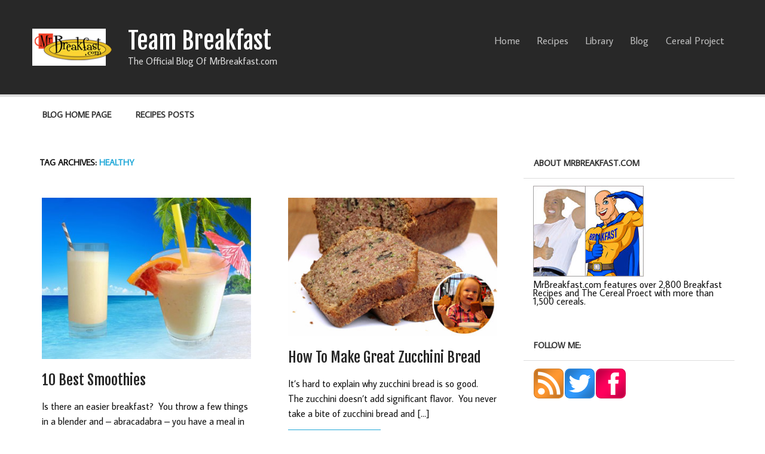

--- FILE ---
content_type: text/html; charset=UTF-8
request_url: https://www.mrbreakfast.com/breakfast/tag/healthy/
body_size: 39346
content:
<!DOCTYPE html><!-- HTML 5 -->
<html lang="en-US">

<head>
<meta charset="UTF-8" />
<meta name="viewport" content="width=device-width, initial-scale=1">
<link rel="profile" href="https://gmpg.org/xfn/11" />
<link rel="pingback" href="https://www.mrbreakfast.com/breakfast/xmlrpc.php" />

<title>healthy | Team Breakfast</title>

<!-- All in One SEO Pack 2.3.16 by Michael Torbert of Semper Fi Web Design[296,327] -->
<link rel="author" href="https://plus.google.com/u/0/109148340753330326272" />
<meta name="keywords"  content="smoothie,smoothies,breakfast,drinks,pina colada,berries,juice,recipe,recipes,blender,fun,healthy,zucchini,bread,baking,cooking,instructions,how to,video,paleo,paleontology,caveman,stone age,eggs,ideas,bacon,diet,omelet,diabetes,diabetic,blood sugar,glycemic,oatmeal,pancakes,menu,old fashioned,steel-cut,whole grain,oats,fruit,homemade,blueberry,crumble,topping,restaurant,recreation,fast food,redux,brown rice,hot cereal,fiber,banana,cream,pie,condensed milk,porridge,orange,jalapeno,honey,side dish,brunch,spicy,soda,pop,carrot cake,cream cheese frosting,crockpot,drizzle,granola,cereal recipe,lemon,poppy seed,muffin,cereal,bran,wheat,classic,walnuts,raisins,muffins" />
<meta name="robots" content="noindex,follow" />

<link rel="canonical" href="https://www.mrbreakfast.com/breakfast/tag/healthy/" />
<!-- /all in one seo pack -->
<link rel="alternate" type="application/rss+xml" title="Team Breakfast &raquo; Feed" href="https://www.mrbreakfast.com/breakfast/feed/" />
<link rel="alternate" type="application/rss+xml" title="Team Breakfast &raquo; Comments Feed" href="https://www.mrbreakfast.com/breakfast/comments/feed/" />
<link rel="alternate" type="application/rss+xml" title="Team Breakfast &raquo; healthy Tag Feed" href="https://www.mrbreakfast.com/breakfast/tag/healthy/feed/" />
<link rel='stylesheet' id='pibfi_pinterest_style-css'  href='https://www.mrbreakfast.com/breakfast/wp-content/plugins/pinterest-pin-it-button-for-images/ppibfi_pinterest.css?ver=4.1.7' type='text/css' media='all' />
<link rel='stylesheet' id='A5-framework-css'  href='https://www.mrbreakfast.com/breakfast/?A5_file=wp_css&#038;ver=1.0beta20141124' type='text/css' media='all' />
<link rel='stylesheet' id='momentous-lite-stylesheet-css'  href='https://www.mrbreakfast.com/breakfast/wp-content/themes/momentous-child/style.css?ver=4.1.7' type='text/css' media='all' />
<link rel='stylesheet' id='momentous-lite-genericons-css'  href='https://www.mrbreakfast.com/breakfast/wp-content/themes/momentous-lite/css/genericons/genericons.css?ver=4.1.7' type='text/css' media='all' />
<link rel='stylesheet' id='momentous-lite-default-fonts-css'  href='//fonts.googleapis.com/css?family=Average+Sans%3A400%2C700%7CFjalla+One&#038;subset=latin%2Clatin-ext' type='text/css' media='all' />
<link rel='stylesheet' id='jetpack_css-css'  href='https://www.mrbreakfast.com/breakfast/wp-content/plugins/jetpack/css/jetpack.css?ver=3.3' type='text/css' media='all' />
<link rel='stylesheet' id='lightboxStyle-css'  href='https://www.mrbreakfast.com/breakfast/wp-content/plugins/lightbox-plus/css/shadowed/colorbox.css?ver=2.7' type='text/css' media='screen' />
<script type='text/javascript' src='https://www.mrbreakfast.com/breakfast/wp-includes/js/jquery/jquery.js?ver=1.11.1'></script>
<script type='text/javascript' src='https://www.mrbreakfast.com/breakfast/wp-includes/js/jquery/jquery-migrate.min.js?ver=1.2.1'></script>
<script type='text/javascript' src='https://www.mrbreakfast.com/breakfast/wp-content/plugins/pinterest-pin-it-button-for-images/ppibfi_pinterest.js?ver=4.1.7'></script>
<script type='text/javascript' src='https://www.mrbreakfast.com/breakfast/wp-content/themes/momentous-lite/js/navigation.js?ver=4.1.7'></script>
<script type='text/javascript' src='https://www.mrbreakfast.com/breakfast/wp-includes/js/masonry.min.js?ver=3.1.2'></script>
<script type='text/javascript' src='https://www.mrbreakfast.com/breakfast/wp-content/themes/momentous-lite/js/masonry-init.js?ver=4.1.7'></script>
<link rel="EditURI" type="application/rsd+xml" title="RSD" href="https://www.mrbreakfast.com/breakfast/xmlrpc.php?rsd" />
<link rel="wlwmanifest" type="application/wlwmanifest+xml" href="https://www.mrbreakfast.com/breakfast/wp-includes/wlwmanifest.xml" /> 
<meta name="generator" content="WordPress 4.1.7" />
<link rel='stylesheet' type='text/css' href='https://www.mrbreakfast.com/breakfast/wp-content/plugins/subscription-options/suboptions.css' />
	<!--[if lt IE 9]>
	<script src="https://www.mrbreakfast.com/breakfast/wp-content/themes/momentous-lite/js/html5shiv.min.js" type="text/javascript"></script>
	<![endif]-->
<style type="text/css" id="custom-background-css">
body.custom-background { background-color: #ffffff; }
</style>
</head>

<body class="archive tag tag-healthy tag-53 custom-background">


<div id="wrapper" class="hfeed">

	<div id="header-wrap">
	
					
		<header id="header" class="container clearfix" role="banner">

			<div id="logo">
			
				
	<a href="https://www.mrbreakfast.com/breakfast/" title="Team Breakfast" rel="home">
		<h1 class="site-title">Team Breakfast</h1>
	</a>

				
							
					<h2 class="site-description">The Official Blog Of MrBreakfast.com</h2>
							
			</div>
			
			<div id="header-content" class="clearfix">

								
							
					<nav id="topnav" class="clearfix" role="navigation">
						<p id="topnav-icon"></p>
						<ul id="topnav-menu" class="menu"><li id="menu-item-4159" class="menu-item menu-item-type-custom menu-item-object-custom menu-item-4159"><a href="https://www.mrbreakfast.com/">Home</a></li>
<li id="menu-item-4160" class="menu-item menu-item-type-custom menu-item-object-custom menu-item-4160"><a href="https://www.mrbreakfast.com/recipe1.asp">Recipes</a></li>
<li id="menu-item-4162" class="menu-item menu-item-type-custom menu-item-object-custom menu-item-4162"><a href="https://www.mrbreakfast.com/times.asp">Library</a></li>
<li id="menu-item-4163" class="menu-item menu-item-type-custom menu-item-object-custom menu-item-home menu-item-4163"><a href="https://www.mrbreakfast.com/breakfast/">Blog</a></li>
<li id="menu-item-4164" class="menu-item menu-item-type-custom menu-item-object-custom menu-item-4164"><a href="https://www.mrbreakfast.com/cereal_home.asp">Cereal Project</a></li>
</ul>					</nav>
			
							
			</div>

		</header>
		
		<div id="navigation-wrap">
			
			<div id="navigation" class="container clearfix">
				<p id="mainnav-icon-tablet" class="mainnav-icon"></p><p id="mainnav-icon-phone" class="mainnav-icon"></p><p id="social-menu-icon"></p>
				
								
				
				<nav id="mainnav" class="clearfix" role="navigation">
					<ul id="mainnav-menu" class="menu"><li id="menu-item-3384" class="menu-item menu-item-type-custom menu-item-object-custom menu-item-3384"><a href="http://mrbreakfast.com/breakfast/">Blog Home Page</a></li>
<li id="menu-item-3385" class="menu-item menu-item-type-taxonomy menu-item-object-category menu-item-3385"><a href="https://www.mrbreakfast.com/breakfast/category/recipes/">Recipes Posts</a></li>
</ul>				</nav>
				
			</div>
			
		</div>
	
	</div>

			

	<div id="wrap" class="container clearfix">
		
		<section id="content" class="primary" role="main">

			<h2 id="tag-title" class="archive-title">
				Tag Archives: <span>healthy</span>			</h2>

			<div id="post-wrapper" class="clearfix">
		 
					
	<div class="post-wrap clearfix">
	
		<article id="post-4366" class="post-4366 post type-post status-publish format-standard has-post-thumbnail hentry category-breakfast-basics category-recipes tag-berries tag-breakfast tag-fun tag-healthy tag-recipe">
			
			
		<a href="https://www.mrbreakfast.com/breakfast/10-best-smoothies/" rel="bookmark">
			<img width="390" height="300" src="https://www.mrbreakfast.com/breakfast/wp-content/uploads/2017/03/smoothie_featured_pic-390x300.jpg" class="attachment-post-thumbnail wp-post-image" alt="10 Best Smoothies" />		</a>


			<h2 class="post-title"><a href="https://www.mrbreakfast.com/breakfast/10-best-smoothies/" rel="bookmark">10 Best Smoothies</a></h2>
			
			<div class="postmeta clearfix">		
		<span class="meta-date">
		Posted on <a href="https://www.mrbreakfast.com/breakfast/10-best-smoothies/" title="2:35 am" rel="bookmark"><time datetime="2018-05-10T02:35:21+00:00">May 10, 2018</time></a>		</span>
		
		<span class="meta-author">
		by <a href="https://www.mrbreakfast.com/breakfast/author/EChavey/" title="View all posts by Mr Breakfast" rel="author">Mr Breakfast</a>		</span>

	</div>
			
			<div class="entry clearfix">
				<p>Is there an easier breakfast?  You throw a few things in a blender and &#8211; abracadabra &#8211; you have a meal in a glass.  Over 100 [&#8230;]</p>
				<a href="https://www.mrbreakfast.com/breakfast/10-best-smoothies/" class="more-link">Continue reading &raquo;</a>
			</div>
			
			<div class="postinfo clearfix">		
			<div class="meta-comments">
				<a href="https://www.mrbreakfast.com/breakfast/10-best-smoothies/#comments" title="Comment on 10 Best Smoothies">1</a>			</div>
		
		
		<span class="meta-category">
			<a href="https://www.mrbreakfast.com/breakfast/category/breakfast-basics/" rel="category tag">Breakfast Basics</a>, <a href="https://www.mrbreakfast.com/breakfast/category/recipes/" rel="category tag">Recipes</a>		</span>
</div>

		</article>
		
	</div>		
	<div class="post-wrap clearfix">
	
		<article id="post-4196" class="post-4196 post type-post status-publish format-standard has-post-thumbnail hentry category-breakfast-basics category-recipes tag-baking tag-bread tag-breakfast tag-healthy tag-recipe">
			
			
		<a href="https://www.mrbreakfast.com/breakfast/how-to-make-great-zucchini-bread/" rel="bookmark">
			<img width="390" height="258" src="https://www.mrbreakfast.com/breakfast/wp-content/uploads/2015/07/zucchini-bread-featured.jpg" class="attachment-post-thumbnail wp-post-image" alt="How To Make Great Zucchini Bread" />		</a>


			<h2 class="post-title"><a href="https://www.mrbreakfast.com/breakfast/how-to-make-great-zucchini-bread/" rel="bookmark">How To Make Great Zucchini Bread</a></h2>
			
			<div class="postmeta clearfix">		
		<span class="meta-date">
		Posted on <a href="https://www.mrbreakfast.com/breakfast/how-to-make-great-zucchini-bread/" title="9:22 am" rel="bookmark"><time datetime="2018-04-24T09:22:20+00:00">April 24, 2018</time></a>		</span>
		
		<span class="meta-author">
		by <a href="https://www.mrbreakfast.com/breakfast/author/EChavey/" title="View all posts by Mr Breakfast" rel="author">Mr Breakfast</a>		</span>

	</div>
			
			<div class="entry clearfix">
				<p>It&#8217;s hard to explain why zucchini bread is so good.  The zucchini doesn&#8217;t add significant flavor.  You never take a bite of zucchini bread and [&#8230;]</p>
				<a href="https://www.mrbreakfast.com/breakfast/how-to-make-great-zucchini-bread/" class="more-link">Continue reading &raquo;</a>
			</div>
			
			<div class="postinfo clearfix">		
			<div class="meta-comments">
				<a href="https://www.mrbreakfast.com/breakfast/how-to-make-great-zucchini-bread/#respond" title="Comment on How To Make Great Zucchini Bread">0</a>			</div>
		
		
		<span class="meta-category">
			<a href="https://www.mrbreakfast.com/breakfast/category/breakfast-basics/" rel="category tag">Breakfast Basics</a>, <a href="https://www.mrbreakfast.com/breakfast/category/recipes/" rel="category tag">Recipes</a>		</span>
</div>

		</article>
		
	</div>		
	<div class="post-wrap clearfix">
	
		<article id="post-3983" class="post-3983 post type-post status-publish format-standard has-post-thumbnail hentry category-recipes tag-bacon tag-breakfast tag-diet tag-eggs-2 tag-healthy tag-omelet tag-recipe">
			
			
		<a href="https://www.mrbreakfast.com/breakfast/breakfast-options-for-the-caveman-diet/" rel="bookmark">
			<img width="390" height="300" src="https://www.mrbreakfast.com/breakfast/wp-content/uploads/2015/07/caveman_featured_images-390x300.jpg" class="attachment-post-thumbnail wp-post-image" alt="Breakfast Options For The Caveman Diet" />		</a>


			<h2 class="post-title"><a href="https://www.mrbreakfast.com/breakfast/breakfast-options-for-the-caveman-diet/" rel="bookmark">Breakfast Options For The Caveman Diet</a></h2>
			
			<div class="postmeta clearfix">		
		<span class="meta-date">
		Posted on <a href="https://www.mrbreakfast.com/breakfast/breakfast-options-for-the-caveman-diet/" title="2:35 pm" rel="bookmark"><time datetime="2016-05-01T14:35:11+00:00">May 1, 2016</time></a>		</span>
		
		<span class="meta-author">
		by <a href="https://www.mrbreakfast.com/breakfast/author/EChavey/" title="View all posts by Mr Breakfast" rel="author">Mr Breakfast</a>		</span>

	</div>
			
			<div class="entry clearfix">
				<p>The Caveman Diet (aka The Stone Age diet; aka The Paleo Diet; aka The Paleontology Diet) is based on an understanding of foods that were [&#8230;]</p>
				<a href="https://www.mrbreakfast.com/breakfast/breakfast-options-for-the-caveman-diet/" class="more-link">Continue reading &raquo;</a>
			</div>
			
			<div class="postinfo clearfix">		
			<div class="meta-comments">
				<a href="https://www.mrbreakfast.com/breakfast/breakfast-options-for-the-caveman-diet/#respond" title="Comment on Breakfast Options For The Caveman Diet">0</a>			</div>
		
		
		<span class="meta-category">
			<a href="https://www.mrbreakfast.com/breakfast/category/recipes/" rel="category tag">Recipes</a>		</span>
</div>

		</article>
		
	</div>		
	<div class="post-wrap clearfix">
	
		<article id="post-4240" class="post-4240 post type-post status-publish format-standard has-post-thumbnail hentry category-recipes tag-breakfast tag-diabetes tag-healthy tag-recipe">
			
			
		<a href="https://www.mrbreakfast.com/breakfast/10-diabetes-friendly-breakfasts/" rel="bookmark">
			<img width="390" height="255" src="https://www.mrbreakfast.com/breakfast/wp-content/uploads/2015/11/featured_diabetes.jpg" class="attachment-post-thumbnail wp-post-image" alt="Diabetes Friendly Breakfast" />		</a>


			<h2 class="post-title"><a href="https://www.mrbreakfast.com/breakfast/10-diabetes-friendly-breakfasts/" rel="bookmark">10 Diabetes-Friendly Breakfasts</a></h2>
			
			<div class="postmeta clearfix">		
		<span class="meta-date">
		Posted on <a href="https://www.mrbreakfast.com/breakfast/10-diabetes-friendly-breakfasts/" title="2:54 am" rel="bookmark"><time datetime="2015-11-21T02:54:53+00:00">November 21, 2015</time></a>		</span>
		
		<span class="meta-author">
		by <a href="https://www.mrbreakfast.com/breakfast/author/EChavey/" title="View all posts by Mr Breakfast" rel="author">Mr Breakfast</a>		</span>

	</div>
			
			<div class="entry clearfix">
				<p>Studies indicate that enjoying a healthy breakfast every morning suppresses hormones associated with elevated blood sugar and improves insulin production.  Skipping breakfast (or any meal) [&#8230;]</p>
				<a href="https://www.mrbreakfast.com/breakfast/10-diabetes-friendly-breakfasts/" class="more-link">Continue reading &raquo;</a>
			</div>
			
			<div class="postinfo clearfix">		
			<div class="meta-comments">
				<a href="https://www.mrbreakfast.com/breakfast/10-diabetes-friendly-breakfasts/#comments" title="Comment on 10 Diabetes-Friendly Breakfasts">1</a>			</div>
		
		
		<span class="meta-category">
			<a href="https://www.mrbreakfast.com/breakfast/category/recipes/" rel="category tag">Recipes</a>		</span>
</div>

		</article>
		
	</div>		
	<div class="post-wrap clearfix">
	
		<article id="post-3814" class="post-3814 post type-post status-publish format-standard has-post-thumbnail hentry category-breakfast-basics category-recipes tag-breakfast tag-fruit tag-healthy tag-oatmeal tag-recipe tag-smoothie">
			
			
		<a href="https://www.mrbreakfast.com/breakfast/a-week-of-oatmeal-and-smoothies/" rel="bookmark">
			<img width="390" height="168" src="https://www.mrbreakfast.com/breakfast/wp-content/uploads/2014/02/oatmeal_smoothie_week.jpg" class="attachment-post-thumbnail wp-post-image" alt="Oatmeal &amp; Smoothie Week" />		</a>


			<h2 class="post-title"><a href="https://www.mrbreakfast.com/breakfast/a-week-of-oatmeal-and-smoothies/" rel="bookmark">A Week Of Oatmeal And Smoothies</a></h2>
			
			<div class="postmeta clearfix">		
		<span class="meta-date">
		Posted on <a href="https://www.mrbreakfast.com/breakfast/a-week-of-oatmeal-and-smoothies/" title="6:33 pm" rel="bookmark"><time datetime="2014-03-03T18:33:45+00:00">March 3, 2014</time></a>		</span>
		
		<span class="meta-author">
		by <a href="https://www.mrbreakfast.com/breakfast/author/EChavey/" title="View all posts by Mr Breakfast" rel="author">Mr Breakfast</a>		</span>

	</div>
			
			<div class="entry clearfix">
				<p>A big part of my job as Mr Breakfast is testing recipes that people have submitted to the site over the years. I love it, [&#8230;]</p>
				<a href="https://www.mrbreakfast.com/breakfast/a-week-of-oatmeal-and-smoothies/" class="more-link">Continue reading &raquo;</a>
			</div>
			
			<div class="postinfo clearfix">		
			<div class="meta-comments">
				<a href="https://www.mrbreakfast.com/breakfast/a-week-of-oatmeal-and-smoothies/#comments" title="Comment on A Week Of Oatmeal And Smoothies">1</a>			</div>
		
		
		<span class="meta-category">
			<a href="https://www.mrbreakfast.com/breakfast/category/breakfast-basics/" rel="category tag">Breakfast Basics</a>, <a href="https://www.mrbreakfast.com/breakfast/category/recipes/" rel="category tag">Recipes</a>		</span>
</div>

		</article>
		
	</div>		
	<div class="post-wrap clearfix">
	
		<article id="post-3135" class="post-3135 post type-post status-publish format-standard has-post-thumbnail hentry category-restaurants category-recipes tag-breakfast tag-fast-food tag-healthy tag-oatmeal tag-recipe">
			
			
		<a href="https://www.mrbreakfast.com/breakfast/blueberry-muffin-oatmeal-fast-food-redux/" rel="bookmark">
			<img width="570" height="288" src="https://www.mrbreakfast.com/breakfast/wp-content/uploads/2014/01/blueberry_muffin_oatmeal-570x288.jpg" class="attachment-post-thumbnail wp-post-image" alt="Blueberry Muffin Oatmeal" />		</a>


			<h2 class="post-title"><a href="https://www.mrbreakfast.com/breakfast/blueberry-muffin-oatmeal-fast-food-redux/" rel="bookmark">Blueberry Muffin Oatmeal (Fast Food Redux)</a></h2>
			
			<div class="postmeta clearfix">		
		<span class="meta-date">
		Posted on <a href="https://www.mrbreakfast.com/breakfast/blueberry-muffin-oatmeal-fast-food-redux/" title="5:20 pm" rel="bookmark"><time datetime="2014-01-02T17:20:02+00:00">January 2, 2014</time></a>		</span>
		
		<span class="meta-author">
		by <a href="https://www.mrbreakfast.com/breakfast/author/EChavey/" title="View all posts by Mr Breakfast" rel="author">Mr Breakfast</a>		</span>

	</div>
			
			<div class="entry clearfix">
				<p>In this post, I&#8217;m recreating Blueberry Muffin Oatmeal from Jack In The Box. They charged me $2.49 per serving at the restaurant.  I calculate the [&#8230;]</p>
				<a href="https://www.mrbreakfast.com/breakfast/blueberry-muffin-oatmeal-fast-food-redux/" class="more-link">Continue reading &raquo;</a>
			</div>
			
			<div class="postinfo clearfix">		
			<div class="meta-comments">
				<a href="https://www.mrbreakfast.com/breakfast/blueberry-muffin-oatmeal-fast-food-redux/#comments" title="Comment on Blueberry Muffin Oatmeal (Fast Food Redux)">2</a>			</div>
		
		
		<span class="meta-category">
			<a href="https://www.mrbreakfast.com/breakfast/category/restaurants/" rel="category tag">Eating Out</a>, <a href="https://www.mrbreakfast.com/breakfast/category/recipes/" rel="category tag">Recipes</a>		</span>
</div>

		</article>
		
	</div>		
	<div class="post-wrap clearfix">
	
		<article id="post-3438" class="post-3438 post type-post status-publish format-standard has-post-thumbnail hentry category-breakfast-basics category-recipes tag-breakfast tag-brown-rice tag-healthy tag-hot-cereal tag-recipe">
			
			
		<a href="https://www.mrbreakfast.com/breakfast/recipe-showdown-brown-rice-hot-cereals-oatmeal-alternative/" rel="bookmark">
			<img width="390" height="191" src="https://www.mrbreakfast.com/breakfast/wp-content/uploads/2013/10/brown_rice_4_breakfast.jpg" class="attachment-post-thumbnail wp-post-image" alt="Brown Rice For Breakfast" />		</a>


			<h2 class="post-title"><a href="https://www.mrbreakfast.com/breakfast/recipe-showdown-brown-rice-hot-cereals-oatmeal-alternative/" rel="bookmark">Recipe Showdown!  Brown Rice Hot Cereals (Oatmeal Alternative)</a></h2>
			
			<div class="postmeta clearfix">		
		<span class="meta-date">
		Posted on <a href="https://www.mrbreakfast.com/breakfast/recipe-showdown-brown-rice-hot-cereals-oatmeal-alternative/" title="3:15 pm" rel="bookmark"><time datetime="2013-11-01T15:15:47+00:00">November 1, 2013</time></a>		</span>
		
		<span class="meta-author">
		by <a href="https://www.mrbreakfast.com/breakfast/author/EChavey/" title="View all posts by Mr Breakfast" rel="author">Mr Breakfast</a>		</span>

	</div>
			
			<div class="entry clearfix">
				<p>Today, we&#8217;re pitting three recipes against each other.  It&#8217;s a sizzling-hot brown rice hot cereal showdown.  The appeal of a brown rice hot cereal is [&#8230;]</p>
				<a href="https://www.mrbreakfast.com/breakfast/recipe-showdown-brown-rice-hot-cereals-oatmeal-alternative/" class="more-link">Continue reading &raquo;</a>
			</div>
			
			<div class="postinfo clearfix">		
			<div class="meta-comments">
				<a href="https://www.mrbreakfast.com/breakfast/recipe-showdown-brown-rice-hot-cereals-oatmeal-alternative/#comments" title="Comment on Recipe Showdown!  Brown Rice Hot Cereals (Oatmeal Alternative)">2</a>			</div>
		
		
		<span class="meta-category">
			<a href="https://www.mrbreakfast.com/breakfast/category/breakfast-basics/" rel="category tag">Breakfast Basics</a>, <a href="https://www.mrbreakfast.com/breakfast/category/recipes/" rel="category tag">Recipes</a>		</span>
</div>

		</article>
		
	</div>		
	<div class="post-wrap clearfix">
	
		<article id="post-2601" class="post-2601 post type-post status-publish format-standard has-post-thumbnail hentry category-recipes tag-breakfast tag-fruit tag-healthy tag-oatmeal tag-recipe">
			
			
		<a href="https://www.mrbreakfast.com/breakfast/oatmeal-tastes-banana-cream-pie/" rel="bookmark">
			<img width="900" height="259" src="https://www.mrbreakfast.com/breakfast/wp-content/uploads/2013/02/banana_cream_oatmeal-1000x288.jpg" class="attachment-post-thumbnail wp-post-image" alt="Banana Cream Oatmeal" />		</a>


			<h2 class="post-title"><a href="https://www.mrbreakfast.com/breakfast/oatmeal-tastes-banana-cream-pie/" rel="bookmark">This Oatmeal Tastes Like Banana Cream Pie!</a></h2>
			
			<div class="postmeta clearfix">		
		<span class="meta-date">
		Posted on <a href="https://www.mrbreakfast.com/breakfast/oatmeal-tastes-banana-cream-pie/" title="2:22 pm" rel="bookmark"><time datetime="2013-02-05T14:22:37+00:00">February 5, 2013</time></a>		</span>
		
		<span class="meta-author">
		by <a href="https://www.mrbreakfast.com/breakfast/author/EChavey/" title="View all posts by Mr Breakfast" rel="author">Mr Breakfast</a>		</span>

	</div>
			
			<div class="entry clearfix">
				<p>This oatmeal tastes like banana cream pie!  It gets big banana flavor from mashed and sliced bananas and a creamy richness from a modest amount [&#8230;]</p>
				<a href="https://www.mrbreakfast.com/breakfast/oatmeal-tastes-banana-cream-pie/" class="more-link">Continue reading &raquo;</a>
			</div>
			
			<div class="postinfo clearfix">		
			<div class="meta-comments">
				<a href="https://www.mrbreakfast.com/breakfast/oatmeal-tastes-banana-cream-pie/#comments" title="Comment on This Oatmeal Tastes Like Banana Cream Pie!">2</a>			</div>
		
		
		<span class="meta-category">
			<a href="https://www.mrbreakfast.com/breakfast/category/recipes/" rel="category tag">Recipes</a>		</span>
</div>

		</article>
		
	</div>		
	<div class="post-wrap clearfix">
	
		<article id="post-2435" class="post-2435 post type-post status-publish format-standard has-post-thumbnail hentry category-miscellaneous-fun category-recipes tag-fruit tag-fun tag-healthy tag-side-dish">
			
			
		<a href="https://www.mrbreakfast.com/breakfast/side-dish-spice-oranges/" rel="bookmark">
			<img width="900" height="259" src="https://www.mrbreakfast.com/breakfast/wp-content/uploads/2013/01/oranges_honey_jalapeno-1000x288.jpg" class="attachment-post-thumbnail wp-post-image" alt="Oranges With Honey And Jalapeno" />		</a>


			<h2 class="post-title"><a href="https://www.mrbreakfast.com/breakfast/side-dish-spice-oranges/" rel="bookmark">Side Dish: Spice Up Your Oranges</a></h2>
			
			<div class="postmeta clearfix">		
		<span class="meta-date">
		Posted on <a href="https://www.mrbreakfast.com/breakfast/side-dish-spice-oranges/" title="12:47 am" rel="bookmark"><time datetime="2013-01-24T00:47:34+00:00">January 24, 2013</time></a>		</span>
		
		<span class="meta-author">
		by <a href="https://www.mrbreakfast.com/breakfast/author/EChavey/" title="View all posts by Mr Breakfast" rel="author">Mr Breakfast</a>		</span>

	</div>
			
			<div class="entry clearfix">
				<p>I love a little citrus as a breakfast side dish.  The smell is second only to coffee as as a way to wake up your [&#8230;]</p>
				<a href="https://www.mrbreakfast.com/breakfast/side-dish-spice-oranges/" class="more-link">Continue reading &raquo;</a>
			</div>
			
			<div class="postinfo clearfix">		
			<div class="meta-comments">
				<a href="https://www.mrbreakfast.com/breakfast/side-dish-spice-oranges/#respond" title="Comment on Side Dish: Spice Up Your Oranges">0</a>			</div>
		
		
		<span class="meta-category">
			<a href="https://www.mrbreakfast.com/breakfast/category/miscellaneous-fun/" rel="category tag">Miscellaneous Fun</a>, <a href="https://www.mrbreakfast.com/breakfast/category/recipes/" rel="category tag">Recipes</a>		</span>
</div>

		</article>
		
	</div>		
	<div class="post-wrap clearfix">
	
		<article id="post-2370" class="post-2370 post type-post status-publish format-standard has-post-thumbnail hentry category-recipes tag-breakfast tag-fun tag-healthy tag-oatmeal tag-recipe">
			
			
		<a href="https://www.mrbreakfast.com/breakfast/carrot-cake-breakfast-oatmeal-revolution/" rel="bookmark">
			<img width="900" height="259" src="https://www.mrbreakfast.com/breakfast/wp-content/uploads/2013/01/carrot_cake_oatmeal-1000x288.jpg" class="attachment-post-thumbnail wp-post-image" alt="Carrot Cake For Breakfast: Oatmeal Revolution!" />		</a>


			<h2 class="post-title"><a href="https://www.mrbreakfast.com/breakfast/carrot-cake-breakfast-oatmeal-revolution/" rel="bookmark">Carrot Cake For Breakfast: Oatmeal Revolution!</a></h2>
			
			<div class="postmeta clearfix">		
		<span class="meta-date">
		Posted on <a href="https://www.mrbreakfast.com/breakfast/carrot-cake-breakfast-oatmeal-revolution/" title="1:51 am" rel="bookmark"><time datetime="2013-01-12T01:51:23+00:00">January 12, 2013</time></a>		</span>
		
		<span class="meta-author">
		by <a href="https://www.mrbreakfast.com/breakfast/author/EChavey/" title="View all posts by Mr Breakfast" rel="author">Mr Breakfast</a>		</span>

	</div>
			
			<div class="entry clearfix">
				<p>It&#8217;s a crucial time of year for many people.  You may have made a resolution to eat healthier in the new year.  For the first [&#8230;]</p>
				<a href="https://www.mrbreakfast.com/breakfast/carrot-cake-breakfast-oatmeal-revolution/" class="more-link">Continue reading &raquo;</a>
			</div>
			
			<div class="postinfo clearfix">		
			<div class="meta-comments">
				<a href="https://www.mrbreakfast.com/breakfast/carrot-cake-breakfast-oatmeal-revolution/#comments" title="Comment on Carrot Cake For Breakfast: Oatmeal Revolution!">8</a>			</div>
		
		
		<span class="meta-category">
			<a href="https://www.mrbreakfast.com/breakfast/category/recipes/" rel="category tag">Recipes</a>		</span>
</div>

		</article>
		
	</div>		
	<div class="post-wrap clearfix">
	
		<article id="post-1352" class="post-1352 post type-post status-publish format-standard has-post-thumbnail hentry category-breakfast-cereals category-recipes tag-cereal tag-granola tag-healthy">
			
			
		<a href="https://www.mrbreakfast.com/breakfast/lemon-poppy-seed-granola-clusters/" rel="bookmark">
			<img width="900" height="259" src="https://www.mrbreakfast.com/breakfast/wp-content/uploads/2012/10/poppy_seed_granola-1000x288.jpg" class="attachment-post-thumbnail wp-post-image" alt="Lemon Poppy Seed Granola" />		</a>


			<h2 class="post-title"><a href="https://www.mrbreakfast.com/breakfast/lemon-poppy-seed-granola-clusters/" rel="bookmark">A Muffin In Your Cereal Bowl: Lemon Poppy Seed Granola</a></h2>
			
			<div class="postmeta clearfix">		
		<span class="meta-date">
		Posted on <a href="https://www.mrbreakfast.com/breakfast/lemon-poppy-seed-granola-clusters/" title="2:13 pm" rel="bookmark"><time datetime="2012-10-02T14:13:53+00:00">October 2, 2012</time></a>		</span>
		
		<span class="meta-author">
		by <a href="https://www.mrbreakfast.com/breakfast/author/EChavey/" title="View all posts by Mr Breakfast" rel="author">Mr Breakfast</a>		</span>

	</div>
			
			<div class="entry clearfix">
				<p>Whenever I&#8217;m in a coffee shop, I lust over all those delectable pastries imprisoned behind that glass display case.  The Lemon Poppy Seed Muffin is always [&#8230;]</p>
				<a href="https://www.mrbreakfast.com/breakfast/lemon-poppy-seed-granola-clusters/" class="more-link">Continue reading &raquo;</a>
			</div>
			
			<div class="postinfo clearfix">		
			<div class="meta-comments">
				<a href="https://www.mrbreakfast.com/breakfast/lemon-poppy-seed-granola-clusters/#respond" title="Comment on A Muffin In Your Cereal Bowl: Lemon Poppy Seed Granola">0</a>			</div>
		
		
		<span class="meta-category">
			<a href="https://www.mrbreakfast.com/breakfast/category/breakfast-cereals/" rel="category tag">Breakfast Cereals</a>, <a href="https://www.mrbreakfast.com/breakfast/category/recipes/" rel="category tag">Recipes</a>		</span>
</div>

		</article>
		
	</div>		
	<div class="post-wrap clearfix">
	
		<article id="post-807" class="post-807 post type-post status-publish format-standard has-post-thumbnail hentry category-breakfast-basics category-recipes tag-baking tag-healthy tag-muffins tag-recipe">
			
			
		<a href="https://www.mrbreakfast.com/breakfast/homemade-healthy-classic-bran-muffins/" rel="bookmark">
			<img width="900" height="259" src="https://www.mrbreakfast.com/breakfast/wp-content/uploads/2012/08/homemade_bran_muffins-1000x288.jpg" class="attachment-post-thumbnail wp-post-image" alt="Homemade Bran Muffins" />		</a>


			<h2 class="post-title"><a href="https://www.mrbreakfast.com/breakfast/homemade-healthy-classic-bran-muffins/" rel="bookmark">Homemade &#038; Healthy: Classic Bran Muffins</a></h2>
			
			<div class="postmeta clearfix">		
		<span class="meta-date">
		Posted on <a href="https://www.mrbreakfast.com/breakfast/homemade-healthy-classic-bran-muffins/" title="1:55 pm" rel="bookmark"><time datetime="2012-08-21T13:55:28+00:00">August 21, 2012</time></a>		</span>
		
		<span class="meta-author">
		by <a href="https://www.mrbreakfast.com/breakfast/author/EChavey/" title="View all posts by Mr Breakfast" rel="author">Mr Breakfast</a>		</span>

	</div>
			
			<div class="entry clearfix">
				<p>If they&#8217;re done right, they&#8217;ll be good for you but they won&#8217;t taste like they are.  These bran muffins have raisins, walnuts and an infusion [&#8230;]</p>
				<a href="https://www.mrbreakfast.com/breakfast/homemade-healthy-classic-bran-muffins/" class="more-link">Continue reading &raquo;</a>
			</div>
			
			<div class="postinfo clearfix">		
			<div class="meta-comments">
				<a href="https://www.mrbreakfast.com/breakfast/homemade-healthy-classic-bran-muffins/#comments" title="Comment on Homemade &amp; Healthy: Classic Bran Muffins">3</a>			</div>
		
		
		<span class="meta-category">
			<a href="https://www.mrbreakfast.com/breakfast/category/breakfast-basics/" rel="category tag">Breakfast Basics</a>, <a href="https://www.mrbreakfast.com/breakfast/category/recipes/" rel="category tag">Recipes</a>		</span>
</div>

		</article>
		
	</div>			
			</div>
			
						
		</section>
		
		

	<section id="sidebar" class="secondary clearfix" role="complementary">

		<aside id="text-3" class="widget widget_text"><h3 class="widgettitle"><span>About MrBreakfast.com</span></h3>			<div class="textwidget"><img src="https://www.mrbreakfast.com/f/mrb_blogguys.jpg" alt="About MrBreakfast.com">


<div style="line-height:11pt;">MrBreakfast.com features over 2,800 Breakfast Recipes and The Cereal Proect with more than 1,500 cereals.</div></div>
		</aside><aside id="suboptions-widget-2" class="widget suboptions"><h3 class="widgettitle"><span>Follow Me:</span></h3><a target="_blank" title="Subscribe via RSS" href="http://feeds.feedburner.com/mrbreakfast/qEzN"><img class="suboptions-icon rounded-corners rss-icon" alt="Subscribe via RSS" style="background: #FF9831; width: 50px; height: 50px; " src="https://www.mrbreakfast.com/breakfast/wp-content/plugins/subscription-options/images/rss_transparent.png"/></a><a target="_blank" title="Subscribe via Twitter" href="https://twitter.com/misterbreakfast"><img class="suboptions-icon rounded-corners twitter-icon" alt="Subscribe via Twitter" style="background: #309AFE; width: 50px; height: 50px; " src="https://www.mrbreakfast.com/breakfast/wp-content/plugins/subscription-options/images/twitter_transparent.png"/></a><a target="_blank" title="Subscribe via Facebook" href="http://www.facebook.com/pages/MrBreakfastcom/50584614152"><img class="suboptions-icon rounded-corners facebook-icon" alt="Subscribe via Facebook" style="background: #FF005D; width: 50px; height: 50px; " src="https://www.mrbreakfast.com/breakfast/wp-content/plugins/subscription-options/images/facebook_transparent.png"/></a></aside><aside id="categories-5" class="widget widget_categories"><h3 class="widgettitle"><span>Categories</span></h3><select name='cat' id='cat' class='postform' >
	<option value='-1'>Select Category</option>
	<option class="level-0" value="39">Breakfast Basics&nbsp;&nbsp;(20)</option>
	<option class="level-0" value="66">Breakfast Blog Roundup&nbsp;&nbsp;(2)</option>
	<option class="level-0" value="17">Breakfast Cereals&nbsp;&nbsp;(11)</option>
	<option class="level-0" value="47">Celebrity Breakfast&nbsp;&nbsp;(6)</option>
	<option class="level-0" value="72">Donut Diaries&nbsp;&nbsp;(11)</option>
	<option class="level-0" value="8">Eating Out&nbsp;&nbsp;(7)</option>
	<option class="level-0" value="62">Food Art&nbsp;&nbsp;(2)</option>
	<option class="level-0" value="16">In The News&nbsp;&nbsp;(7)</option>
	<option class="level-0" value="36">Kids&nbsp;&nbsp;(12)</option>
	<option class="level-0" value="13">Miscellaneous Fun&nbsp;&nbsp;(40)</option>
	<option class="level-0" value="15">Recipes&nbsp;&nbsp;(86)</option>
</select>

<script type='text/javascript'>
/* <![CDATA[ */
	var dropdown = document.getElementById("cat");
	function onCatChange() {
		if ( dropdown.options[dropdown.selectedIndex].value > 0 ) {
			location.href = "https://www.mrbreakfast.com/breakfast/?cat="+dropdown.options[dropdown.selectedIndex].value;
		}
	}
	dropdown.onchange = onCatChange;
/* ]]> */
</script>

</aside><aside id="text-4" class="widget widget_text">			<div class="textwidget"><script async src="//pagead2.googlesyndication.com/pagead/js/adsbygoogle.js"></script>
<!-- Blog 160x600 -->
<ins class="adsbygoogle"
     style="display:inline-block;width:160px;height:600px"
     data-ad-client="ca-pub-5080680296204286"
     data-ad-slot="3078151106"></ins>
<script>
(adsbygoogle = window.adsbygoogle || []).push({});
</script>

<!-- Google tag (gtag.js) -->
<script async src="https://www.googletagmanager.com/gtag/js?id=G-0TLWZ1375F"></script>
<script>
  window.dataLayer = window.dataLayer || [];
  function gtag(){dataLayer.push(arguments);}
  gtag('js', new Date());

  gtag('config', 'G-0TLWZ1375F');
</script></div>
		</aside><aside id="pretty_pinterest_pins-2" class="widget widget_pretty_pinterest_pins"><h3 class="widgettitle"><span>Latest Pins on Pinterest</span></h3>		<style>
		ul#pretty-pinterest-pins-widget{
			list-style-type: none;
		}
		
		ul#pretty-pinterest-pins-widget li.pretty-pinterest-pin, ul#pretty-pinterest-pins-widget li.pretty-pinterest-follow-me{
			position: relative;
			margin: 0px 0px 10px 0px;
			list-style-type: none;
			list-style-image: none;
			background: none;
		}
		
		ul#pretty-pinterest-pins-widget li.pretty-pinterest-pin div.pretty-pinterest-image{
			background-color: #FFFFFF;
			box-shadow: 0 1px 2px rgba(34, 25, 25, 0.4);
			font-size: 11px;
			text-align: center;
			margin: 0px;
			max-width: 100%;
			width: 150px;			
		}		
		
		ul#pretty-pinterest-pins-widget li.pretty-pinterest-pin div.pretty-pinterest-image img{
			width: 100%;
			text-align: left;
			margin: 0px;
		}		
		
		ul#pretty-pinterest-pins-widget li.pretty-pinterest-pin div.pretty-pinterest-image a{
			display: block;
			background: none;
			padding: 15px 15px 13px 15px;
			margin: 0px;
		}
		
		ul#pretty-pinterest-pins-widget li.pretty-pinterest-pin span{
			display: block;
			padding: 0px;
			margin: 0px;
			text-align: left;
			line-height: 16px;
			background-color: #F2F0F0;
		}
		
		ul#pretty-pinterest-pins-widget li.pretty-pinterest-pin span p{
			padding: 4px;
			margin: 0px;
			text-align: center;
			line-height: 14px;
			background-color: #F2F0F0;
			color: #333;
		}
		</style>		
		<ul id="pretty-pinterest-pins-widget">			
					<li class="pretty-pinterest-follow-me"><a href="https://pinterest.com/misterbreakfast/" target="_blank"><img src="https://passets-cdn.pinterest.com/images/follow-on-pinterest-button.png" width="156" height="26" alt="Follow Me on Pinterest" /></a></li>
					
		</ul>				
		</aside>
	</section>
	
	</div>
	
	
	<div id="footer-bg">
	
				
		<div id="footer-wrap">
		
			<footer id="footer" class="container clearfix" role="contentinfo">
				
				<span id="footer-text"></span>
				
				<div id="credit-link">Powered by <a href="http://wordpress.org" title="WordPress">WordPress</a> and <a href="http://themezee.com/themes/momentous/" title="Momentous WordPress Theme">Momentous</a>.</div>
			
			</footer>
		
		</div>

	</div>
	
</div><!-- end #wrapper -->

<!-- Lightbox Plus Colorbox v2.7/1.5.9 - 2013.01.24 - Message: 0-->
<script type="text/javascript">
jQuery(document).ready(function($){
  $("a[rel*=lightbox]").colorbox({speed:350,initialWidth:"300",initialHeight:"100",opacity:0.8,loop:false,scrolling:false,escKey:false,arrowKey:false,top:false,right:false,bottom:false,left:false});
});
</script>
<script type='text/javascript' src='https://www.mrbreakfast.com/breakfast/wp-content/plugins/lightbox-plus/js/jquery.colorbox.1.5.9.js?ver=1.5.9'></script>
</body>
</html>

--- FILE ---
content_type: text/html; charset=utf-8
request_url: https://www.google.com/recaptcha/api2/aframe
body_size: 269
content:
<!DOCTYPE HTML><html><head><meta http-equiv="content-type" content="text/html; charset=UTF-8"></head><body><script nonce="ZgiVWwXRBf8gGyASk5WCbg">/** Anti-fraud and anti-abuse applications only. See google.com/recaptcha */ try{var clients={'sodar':'https://pagead2.googlesyndication.com/pagead/sodar?'};window.addEventListener("message",function(a){try{if(a.source===window.parent){var b=JSON.parse(a.data);var c=clients[b['id']];if(c){var d=document.createElement('img');d.src=c+b['params']+'&rc='+(localStorage.getItem("rc::a")?sessionStorage.getItem("rc::b"):"");window.document.body.appendChild(d);sessionStorage.setItem("rc::e",parseInt(sessionStorage.getItem("rc::e")||0)+1);localStorage.setItem("rc::h",'1769173417770');}}}catch(b){}});window.parent.postMessage("_grecaptcha_ready", "*");}catch(b){}</script></body></html>

--- FILE ---
content_type: text/css
request_url: https://www.mrbreakfast.com/breakfast/?A5_file=wp_css&ver=1.0beta20141124
body_size: 539
content:
@charset "UTF-8";
/* CSS Document createtd by the A5 Plugin Framework */

/* CSS portion of the Advanced Featured Post Widget */

div.widget_advanced_featured_post_widget[id^="advanced_featured_post_widget"] ,
li.widget_advanced_featured_post_widget[id^="advanced_featured_post_widget"] ,
aside.widget_advanced_featured_post_widget[id^="advanced_featured_post_widget"]  {
	-moz-hyphens: auto;
	-o-hyphens: auto;
	-webkit-hyphens: auto;
	-ms-hyphens: auto;
	hyphens: auto;
}
div.widget_advanced_featured_post_widget[id^="advanced_featured_post_widget"] img,
li.widget_advanced_featured_post_widget[id^="advanced_featured_post_widget"] img,
aside.widget_advanced_featured_post_widget[id^="advanced_featured_post_widget"] img {
	height: auto;
	max-width: 100%;
}

--- FILE ---
content_type: text/css
request_url: https://www.mrbreakfast.com/breakfast/wp-content/themes/momentous-child/style.css?ver=4.1.7
body_size: 1438
content:
/*
 Theme Name:     Momentous Lite Child Theme
 Theme URI:      http://themezee.com/themes/momentous/
 Description:    Momentous Lite Child Theme
 Author:         ThemeZee With Alterations By Mr Breakfast
 Author URI:     http://themezee.com
 Template:       momentous-lite
 Version:        1.0.5
*/
 
@import url("../momentous-lite/style.css");
 
/* =Theme customization starts here
------------------------------------------------------- */

#post-wrapper .postmeta {
    display: none;
}

#post-wrapper .postinfo {
    display: none;
	}

#subscribe-text	p {
	margin-bottom:12px;
	}
	
	
#subscribe-email input, textarea, select {
    max-width: 80%;
    margin-bottom: 12px;
}

/*
#header-wrap {
	background-color: #000000;
	}


#logo .site-title {
	color:#000000;
	}
	
#logo .site-description {	
	color:#000000;
	}
	
#topnav-menu a:link, #topnav-menu a:visited {
	color:#000000;
	}	
	
#navigation-wrap {
	border-top: 1px solid #ca0a09;
    border-image: url(https://www.mrbreakfast.com/breakfast/wp-content/themes/momentous-child/blog_border_top.png) 100% 0 0 0 / 6px 0 0 0 repeat;
	}
	
#topnav-menu {
	background-color:#ffffff;
	}
 */				


#logo {
	background-image:url(https://www.mrbreakfast.com/breakfast/wp-content/themes/momentous-child/mrbreakfast_logo4blog.png);
	background-repeat:no-repeat;
	padding-left: 160px;
	}
	
#topnav-menu a {
    padding: 0.7em .84em;
	}
	
.entry img {
    margin-top: 8px;
    margin-bottom: 8px;
}	
	
	
/* Tablets (landscape) | <960px */
@media only screen and (max-width: 60em) {
	#logo {
	background-image: none;
	padding-left: 0;
	}
	

}	

--- FILE ---
content_type: text/css
request_url: https://www.mrbreakfast.com/breakfast/wp-content/themes/momentous-lite/style.css
body_size: 37355
content:
/*======================================
Theme Name: Momentous Lite
Theme URI: http://themezee.com/themes/momentous/
Description: Momentous is a modern Magazine theme featuring large post thumbnails, a clean typography and two column post layout. You can highlight your posts in the Featured Content area and display your social icons and search field in the header area with a few clicks. It goes without saying that Momentous is fully responsive and looks good on every device.
Version: 1.0.5
Author: ThemeZee
Author URI: http://themezee.com
Tags: three-columns, light, blue, custom-background, custom-colors, custom-header, custom-menu, editor-style, featured-image-header, featured-images, flexible-header, full-width-template, sticky-post, threaded-comments, translation-ready, theme-options, fluid-layout, responsive-layout, one-column, left-sidebar, right-sidebar, two-columns, black, silver, red, white, orange, green, purple, gray
Text Domain: momentous-lite
License: GNU General Public License v2.0
License URI: http://www.gnu.org/licenses/gpl-2.0.html
======================================*/

/* CSS Reset | http://meyerweb.com/eric/tools/css/reset/ | v2.0
-------------------------------------------------------------- */
html, body, div, span, applet, object, iframe, h1, h2, h3, h4, h5, h6, p, blockquote, pre,
a, abbr, acronym, address, big, cite, code, del, dfn, em, img, ins, kbd, q, s, samp,
small, strike, strong, sub, sup, tt, var, b, u, i, center, dl, dt, dd, ol, ul, li, 
fieldset, form, label, legend, table, caption, tbody, tfoot, thead, tr, th, td,
article, aside, canvas, details, embed, figure, figcaption, footer, header, hgroup, 
menu, nav, output, ruby, section, summary, time, mark, audio, video {
	margin: 0;
	padding: 0;
	border: 0;
	font-size: 100%;
	font: inherit;
	vertical-align: baseline;
}
/* HTML5 display-role reset for older browsers */
article, aside, details, figcaption, figure, 
footer, header, hgroup, menu, nav, section {
	display: block;
}
body {
	line-height: 1;
}
ol, ul {
	list-style: none;
}
blockquote, q {
	quotes: none;
}
blockquote:before, blockquote:after,
q:before, q:after {
	content: '';
	content: none;
}
table {
	border-collapse: collapse;
	border-spacing: 0;
}

/* General Styles
-------------------------------------------------------------- */
html {
	font-size: 100.01%;
}
body {
	font-family: 'Average Sans', Tahoma, Verdana, Arial;
	font-size: 1.0em;
	border: 0;
	color: #111;
	background-color: #cccccc;
}

/* Links */
a, a:link, a:visited{
	color: #22a8d8;
	text-decoration: none;
}
a:hover, a:active {
	text-decoration: underline;
}

/* Form Elements */
input, textarea {
	padding: 0.7em;
	background: #fff;
	border: 1px solid #ddd;
	font-size: 1.0em;
	color: #333;
	font-family: 'Average Sans', Tahoma, Verdana, Arial;
}
input[type="submit"] {
	border: none;
	color: #fff;
	background: #22a8d8;
	padding: 0.5em 1em;
}
input[type="submit"]:hover {
	background-color: #333;
	cursor: pointer;
}

/* Clearing Floats */
.clearfix:before, .clearfix:after {  
	content: " ";
	display: table;  
}  
.clearfix:after {  
	clear: both;
}  
.clearfix {
    *zoom: 1; /* For IE 6/7 only */  
}

/* Make Form Elements responsive */
input, textarea, select {
	max-width: 100%;
}

/* Basic Structure 
-------------------------------------------------------------- */
#wrapper {
	width: 100%;
}
#header-wrap {
	background: #282828;
}
#header {
	padding: 3em 0.2em;
	color: #fff;
}
#wrap {
	clear: both;
	padding: 1.5em 0 0;
	-webkit-box-sizing: border-box;
	-moz-box-sizing: border-box;
	box-sizing: border-box;
}
#content {
	float: left;
	width: 70%;
	padding-right: 1.5em;
	-webkit-box-sizing: border-box;
	-moz-box-sizing: border-box;
	box-sizing: border-box;
}
#sidebar {
	float: right;
	width: 30%;
	-webkit-box-sizing: border-box;
	-moz-box-sizing: border-box;
	box-sizing: border-box;
}
.container {
	max-width: 1340px;
	width: 92%;
	margin: 0 auto;
	-webkit-box-sizing: border-box;
	-moz-box-sizing: border-box;
	box-sizing: border-box;
}

/* Header
-------------------------------------------------------------- */
#logo {
	float: left;
}
#logo .site-title {
	font-size: 2.5em;
	color: #fff;
	font-family: 'Fjalla One', Tahoma, Verdana, Arial;
}
#logo a, #logo a:hover {
	text-decoration: none;
}
#logo a:hover .site-title {
	text-decoration: underline;
}
#logo .site-description {
	margin-top: 0.4em;
	color: #ddd;
}

/* Custom Header Image */
.header-image {
	padding: 2em 0 0;
}
.header-image img {
	max-width: 1340px;
	vertical-align: top;
	width: 100%;
	height: auto;
}

/* Header Content
-------------------------------------------------------------- */
#header-content {
	float: right;
}
#header-content .header-search-icon {
	display: inline-block;
	float: right;
	margin: 0.4em 0 0 0.8em;
	color: #ccc;
	color: rgba(255,255,255,0.7);
}
#header-content .header-search-icon:hover {
	cursor: pointer;
	color: #fff;
}
#header-content .header-search-icon .genericon-search {
	display: inline-block;
	margin-right: 0.2em;
	-webkit-font-smoothing: antialiased;
	-moz-osx-font-smoothing: grayscale;
	font-size: 32px;
	font-family: 'Genericons';
	text-decoration: inherit;
	font-weight: normal;
	font-style: normal;
	vertical-align: text-bottom;
	color: #ccc;
	color: rgba(255,255,255,0.7);
	content: '\f410';
}
#header-content .header-search-icon:hover .genericon-search {
	color: #fff;
}

/* Top Navigation Menu
-------------------------------------------------------------- */
#topnav {
	float: right;
}
#topnav-icon {
	display: none;
}
#topnav-menu {
	float: left;
	list-style-type: none;
	list-style-position: outside;
	position: relative;
}
#topnav-menu li{
	float: left;
	position: relative;
}
#topnav-menu a {
	display: block;
	padding: 0.7em 1em;
	text-decoration: none;
	font-size: 1.05em;
}
#topnav-menu a:link, #topnav-menu a:visited{
	color: #ccc;
	color: rgba(255,255,255,0.7);
	text-decoration: none;
}
#topnav-menu a:hover {
	text-decoration: underline;
}
#topnav-menu li.current_page_item a, #topnav-menu li.current-menu-item a {
	text-decoration: underline;
}

/* Navigation Menu
-------------------------------------------------------------- */
#navigation-wrap {
	border-top: 4px solid #ddd;
	background: #fff;
}
#navigation-wrap #navi-social-icons {
	float: right;
}
#mainnav-icon-tablet, #mainnav-icon, #social-menu-icon {
	display: none;
}
#navigation-wrap #mainnav-menu {
	display: inline;
	list-style-type: none;
	list-style-position: outside;
	position: relative;
}
#mainnav-menu li {
	float:left;
	position:relative;
}
#mainnav-menu a {
	display: block;
	padding: 1.6em 1.4em;
	text-decoration: none;
	font-size: 0.9em;
	font-weight: bold;
	font-family: 'Average Sans', Tahoma, Verdana, Arial;
	text-transform: uppercase;
}
#mainnav-menu a:link, #mainnav-menu a:visited {
	color: #333;
	text-decoration: none;
}
#mainnav-menu a:hover {
	color: #22a8d8;
}
#mainnav-menu ul {
	position: absolute;
	display: none;
	z-index: 99;
	background: #22a8d8;
}
#mainnav-menu ul li{
	margin: 0;
	border: none;
}
#mainnav-menu ul a {
	width: 250px;
	width: 16rem;
	padding: 0.8em 1em;
	float: left;
	font-weight: normal;
	text-transform: none;
	border-bottom: 1px solid rgba(255,255,255,0.1);
	-webkit-box-sizing: border-box;
	-moz-box-sizing: border-box;
	box-sizing: border-box;
}
#mainnav-menu ul a:link, #mainnav-menu ul a:visited {
	color: #fff;
	text-decoration: none;
}
#mainnav-menu ul a:hover {
	text-decoration: underline;
}
#mainnav-menu li ul ul {
	margin-left: 250px;
	margin-left: 16rem;
	border-left: 1px solid rgba(255,255,255,0.1);
}
#mainnav-menu li:hover ul ul, #mainnav-menu li:hover ul ul ul, #mainnav-menu li:hover ul ul ul ul{
	display:none;
}
#mainnav-menu li:hover ul, #mainnav-menu li li:hover ul, #mainnav-menu li li li:hover ul, #mainnav-menu li li li li:hover ul{
	display:block;
}
#mainnav-menu li.current_page_item a, #mainnav-menu li.current-menu-item a {
	color: #22a8d8;
	text-decoration: underline;
}
#mainnav-menu li.current_page_item ul li a, #mainnav-menu li.current-menu-item ul li a{
	color: #fff;
	text-decoration: none;
}
#mainnav-menu li.current_page_item ul li a:hover, #mainnav-menu li.current-menu-item ul li a:hover {
	text-decoration: underline;
}
#mainnav-menu ul li.current_page_item a, #mainnav-menu ul li.current-menu-item a {
	color: #fff;
	text-decoration: underline;
}
#mainnav-menu ul li.current_page_item ul li a, #mainnav-menu ul li.current-menu-item ul li a{
	text-decoration: none;
}

/* Widget Styling
-------------------------------------------------------------- */
.widget {
	margin-bottom: 1.5em;
	padding: 1em;
	background: #fff;
}
.widgettitle {
	padding: 1.1em;
	margin: -1em -1em 0.8em -1em;
	color: #333;
	border-bottom: 1px solid #ddd;
}
.widgettitle span {
	font-size: 0.9em;
	font-weight: bold;
	font-family: 'Average Sans', Tahoma, Verdana, Arial;
	text-transform: uppercase;
}
.widget .textwidget {
	line-height: 1.5em;
}
.widget .textwidget p {
	margin-bottom: 1em;
}
.widget ul {
	line-height: 1.5em;
}
.widget ul {
	list-style: circle inside;
	color: #555;
}
.widget ul .children {
	padding: 0;
	margin: 0.5em 0 0.5em 1em;
}
.widget a:link, .widget a:visited  {
	text-decoration: none;
	color: #22a8d8;
}
.widget a:hover, .widget a:active {
	text-decoration: underline;
}
.widget img {
	max-width: 100%;
	height: auto;
}

/* Custom Widgets
-------------------------------------------------------------- */

/* Theme Calendar Widget */
#wp-calendar {
	margin: 0;
	width: 100%;
	color: #444;
	line-height: 1.6em;
}
#wp-calendar th,
#wp-calendar td,
#wp-calendar caption {
	text-align: left;
}
#wp-calendar caption {
	font-style: italic;
	margin-bottom: 0.1em;
}
#wp-calendar th {
	font-weight: bold;
	font-size: 0.85em;
}
#wp-calendar tfoot tr td {
	padding-top: 0.5em;
}
#wp-calendar #next {
	padding-right: 0.8em;
	text-align: right;
}

/* Posts and Pages
-------------------------------------------------------------- */
#post-wrapper {
	margin-right: -1.5em;
}
#post-wrapper .post-wrap {
	float: left;
	margin-left: -0.001%;
	padding-right: 1.5em;
	width: 50.001%;
	-webkit-box-sizing: border-box;
	-moz-box-sizing: border-box;
	box-sizing: border-box;
}
#post-wrapper .post-wrap:nth-child(2n + 1) {
	clear: left;
}
.type-post, .type-page, .type-attachment  {
	margin: 0 0 1.5em 0;
	padding: 1.2em;
	background: #fff;
}
#post-wrapper .one-column-post {
	margin-right: 1.5em;
}
.page-title, .post-title {
	font-family: 'Fjalla One', Tahoma, Verdana, Arial;
	color: #282828;
	line-height: 1.4em;
	-ms-word-wrap: break-word;
	word-wrap: break-word;
}
.post-title {
    font-size: 1.5em;
}
.single .post-title, .page-title {
    font-size: 2.0em;
}
.post-title a:link, .post-title a:visited {
	color: #282828;
	text-decoration: none;
}
.post-title a:hover, .post-title a:active{
	text-decoration: underline;
}
.sticky {
	border-left: 5px solid #22a8d8;
}

/* Page Links | wp_link_pages() */
.page-links {
	margin: 0;
	word-spacing: 1em;
}

/* Postmeta */
.postmeta {
	color: #aaa;
	font-size: 0.95em;
	margin: 0.2em 0 0;
	line-height: 1.5em;
}

/* Postinfo */
.postinfo {
	clear: both;
	margin: 1.2em -1.2em -1.2em;
	padding: 0.8em 1em;
	line-height: 1.4em;
	border-top: 1px solid #ddd;
}
.postinfo .meta-tags {
	margin-left: 1em;
}
.postinfo span:before, .postinfo .meta-comments a:before {
	display: inline-block;
	-webkit-font-smoothing: antialiased;
	font: normal 22px 'Genericons';
	vertical-align: middle;
	color: #333;
}
.postinfo .meta-category:before {
	content: '\f301';
}
.postinfo .meta-tags:before {
	content: '\f302';
}
.postinfo span a {
	font-size: 0.9em;
	font-weight: bold;
}
.postinfo span a:link, .postinfo span a:visited  {
	color: #333;
	text-decoration: none;
}
.postinfo span a:hover, .postinfo span a:active  {
	color: #22a8d8;
}
.postinfo .meta-comments {
	float: right;
	font-weight: bold;
	display: inline-block;
	padding-left: 1em;
}
.postinfo .meta-comments a:before {
	content: '\f108';
	margin-right: 0.15em;
}
.postinfo .meta-comments a:link, .postinfo .meta-comments a:visited  {
	color: #333;
	text-decoration: none;
}
.postinfo .meta-comments a:hover, .postinfo .meta-comments a:active,
.postinfo .meta-comments a:hover:before {
	color: #22a8d8;
}


/* Read more Link */
.more-link {
	display: inline-block;
	margin: 0.1em 0 0;
	padding: 0.5em 1em;
	text-decoration: none;
	color: #fff;
	background: #22a8d8;
}
.more-link:link, .more-link:visited {
	color: #fff;
	text-decoration: none;
}
.more-link:hover, .more-link:active {
	background: #333;
	text-decoration: none;
}

/* Archives and Search Heading */
.archive-title {
	font-size: 0.9em;
	font-weight: bold;
	text-transform: uppercase;
	padding: 1.3em 1em;
	background: #fff;
	margin-bottom: 1em;
}
.archive-title span {
	color: #22a8d8;
}

/* Content Pagination */
.post-pagination {
	margin-bottom: 1.5em;
	font-weight: bold;
	padding: 1em;
	background: #fff;
}
.post-pagination a {
	margin-right: 0.8em;
	display: inline-block;
    text-align: center;
	text-decoration: none;
	color: #333;
}
.post-pagination a:link, .post-pagination a:visited {
	color: #333;
}
.post-pagination a:hover {
	color: #22a8d8;
}
.post-pagination .current {
	margin-right: 0.8em;
	color: #22a8d8;
	text-decoration :underline;
}

/* Text Elements
-------------------------------------------------------------- */
.entry {
	line-height: 1.6em;
	margin: 0.2em 0 0;
	-ms-word-wrap: break-word;
	word-wrap: break-word;
}
.entry p, .comment p {
	margin: 0.75em 0;
}
.entry h1, .comment h1,
.entry h2, .comment h2,
.entry h3, .comment h3,
.entry h4, .comment h4,
.entry h5, .comment h5,
.entry h6, .comment h6 {
	color: #222;
	font-weight: bold;
	line-height: 1.0em;
	margin: 1.2em 0 0.3em;
}
.entry h1, .comment h1 {
	font-size: 3.0em;
}
.entry h2, .comment h2 {
	font-size: 2.25em;
}
.entry h3, .comment h3 {
	font-size: 1.5em;
}
.entry h4, .comment h4 {
	font-size: 1.25em;
}
.entry h5, .comment h5 {
	font-size: 1.125em;
	margin: 1.3em 0 0;
}
.entry h6, .comment h6 {
	font-size: 1.0em;
	margin: 1.3em 0 0;
}
.entry ul, .comment ul{
	list-style: square inside;
	margin: 0 0 1.5em 2em;
}
.entry ol, .comment ol{
	list-style: decimal inside;
	margin: 0 0 1.5em 2em;
}
.entry ol ol, .comment ol ol{
	list-style: upper-alpha inside;
}
.entry ol ol ol, .comment ol ol ol{
	list-style: lower-roman inside;
}
.entry ol ol ol ol, .comment ol ol ol ol{
	list-style: lower-alpha inside;
}
.entry ul ul, .comment ul ul,
.entry ol ol, .comment ol ol,
.entry ul ol, .comment ul ol
.entry ol ul, .comment ol ul {
	margin-bottom: 0.2em;
}
dl {
	margin: 1em 0;
}
dt {
	font-weight: bold;
}
dd {
	margin-bottom: 1.5em;
}
strong {
	font-weight: bold;
}
cite,
em,
i {
	font-style: italic;
}
big, .big_tag {
	font-size: 1.3em;
}
ins {
	padding: 1px 2px;
	background: #ffa;
	text-decoration: none;
}
code, pre {
	padding: 3px 8px;
	margin: 0 1px;
	background: #eeeeee;
	color: #222;
	font-size: 0.9em;
	font-family: Monospace, "Courier New", Courier;
	overflow: auto;
	line-height: 1.4em;
}
del, strike, s{
	text-decoration: line-through;
}
pre {
	font-family: "Courier 10 Pitch", Courier, monospace;
}
small {
	font-size: 0.7em;
}
abbr,
acronym {
	border-bottom: 1px dotted #666;
	cursor: help;
}
sup,
sub {
	height: 0;
	line-height: 1;
	position: relative;
	vertical-align: baseline;
	font-size: 0.8em;
}
sup {
	bottom: 1ex;
}
sub {
	top: .5ex;
}
.entry var, .entry kbd, .entry tt, .entry .tt_tag {
	font-size: 1.1em;
	font-family: "Courier 10 Pitch", Courier, monospace;
}
blockquote {
	background: #f5f5f5;
	border-left: 5px solid #d5d5d5;
	margin: 1em 0;
	padding: 0.1em 1.2em;
}
blockquote cite {
	display: block;
	margin: 0.5em 0 0 0.5em;
	color: #777;
}
.entry table {
	border-collapse: collapse;
	border-spacing: 0;
	border: 1px solid #ddd;
	margin: 1em 0;
	text-align: left;
	width: 100%;
}
.entry tr th,
.entry thead th {
	background: #e5e5e5;
	font-weight: bold;
	padding: 0.2em 1em;
}
.entry tr td {
	border-top: 1px solid #ddd;
	padding: 0.2em 1em;
}
.entry tr.alternate td {
	background: #f5f5f5;
}

/* Images | Gallery | Videos
-------------------------------------------------------------- */
article .wp-post-image {
	max-width: 100%;
	margin: 0 0 1.2em 0;
	height: auto;
	vertical-align: top;
}
.entry img {
	max-width: 100%;
	height: auto;
}
.wp-caption {
	max-width: 100%;
	height: auto;
	text-align: center;
	margin: 1em 0;
}
.wp-caption-text {
	margin: 0 10px !important;
	padding: 0;
	font-size: 0.9em;
	text-align: center;
}
.alignleft { 
	float: left; 
	display: inline; 
	margin: 1em 2em 1em 0;
}
.alignright	{
	float: right; 
	display: inline; 
	margin: 1em 0 1em 2em;
}
.aligncenter {
	margin: 1em auto; 
	display: block;
}

/* Gallery Styling */
.gallery {
	margin: 1em auto !important;
}
.gallery-item {
	float: left;
	margin: 0.7em 0 0 0 !important;
	padding-right: 1em;
	-webkit-box-sizing: border-box;
	-moz-box-sizing: border-box;
	box-sizing: border-box;
}
.gallery img {
	margin: 0 !important;
	padding: 3px;
	border: 1px solid #e5e5e5 !important;
	-webkit-box-sizing: border-box;
	-moz-box-sizing: border-box;
	box-sizing: border-box;
}
.gallery-caption {
	margin-left: 0.3em !important;
}

/* Make Vidoes responsive */
embed, iframe, object, video {
	max-width: 100%;
}

/* Image.php Navigation */
#image-nav {
	margin: 1em 0 2em;
	color: #333;
}
#image-nav .nav-previous {
	float: left;
}
#image-nav .nav-next {
	float: right;
}
#image-nav .nav-previous a, #image-nav .nav-next a {
	font-size: 0.9em;
	font-weight: bold;
	text-decoration: none;
	padding: 0.6em 1em;
	text-decoration: none;
	color: #222;
	background: #eee;
}
#image-nav .nav-previous a:hover, #image-nav .nav-next a:hover {
	background: #ddd;
}


/* Search Form
-------------------------------------------------------------- */
.search-form {
	display: block;
	position: relative;
	width: 100%;
	margin: 0;
	padding: 0;
	overflow: hidden;
}
.search-form .screen-reader-text {
	display: none;
}
.search-form .search-field {
	display: inline-block;
	margin: 0;
	width: 100%;
	padding: 0.7em 45px 0.7em 0.7em;
	background: #fff;
	border: 1px solid #ddd;
	font-size: 1.0em;
	color: #333;
	-webkit-box-sizing: border-box;
	-moz-box-sizing: border-box;
	box-sizing: border-box;
	-webkit-appearance: none;
}
.search-form .search-submit {
	position: absolute;
	top: 0;
	right: 0;
	border: none;
	background: transparent;
	padding: 0.8em 0.7em 0 0;
	cursor: pointer;
}
.search-form .search-submit .genericon-search {
	display: inline-block;
	width: 24px;
	height: 24px;
	-webkit-font-smoothing: antialiased;
	-moz-osx-font-smoothing: grayscale;
	font-size: 24px;
	font-family: 'Genericons';
	text-decoration: inherit;
	font-weight: normal;
	font-style: normal;
	vertical-align: text-bottom;
	color: #777;
	content: '\f410';
}
.search-form .search-submit:hover .genericon-search {
	color: #333;
}

/* different style for searchform in header */
#header-search-wrap {
	display: none;
	border-bottom: 1px solid rgba(255, 255, 255, 0.15);
	background: rgba(0, 0, 0, 0.1);
}
#header-search .search-form .search-field {
	padding: 0.8em 45px 0.8em 1em;
	background: none;
	border: none;
	font-size: 1.1em;
	color: #ddd;
}
#header-search .search-form .search-submit {
	padding: 0.6em 0.4em 0 0;
}
#header-search .search-form .search-submit .genericon-search {
	width: 32px;
	height: 32px;
	font-size: 32px;
	color: #888;
}
#header-search .search-form .search-submit:hover .genericon-search {
	color: #ccc;
}


/* Social Icons | based upon http://kovshenin.com/2014/social-menus-in-wordpress-themes/
-------------------------------------------------------------- */
#social-icons-menu {
	list-style-type: none;
	list-style-position: outside;
	line-height: 1em;
}
#social-icons-menu li {
	float: left;
	padding: 0;
	margin: 0;
}
#social-icons-menu li a {
	position: relative;
	display: block;
	padding: 1.21em 0.7em;
	text-decoration: none;
	color: #22a8d8;
}
#social-icons-menu li a:before {
	display: inline-block;
	-webkit-font-smoothing: antialiased;
	-moz-osx-font-smoothing: grayscale;
	font-size: 22px;
	line-height: 1;
	font-family: 'Genericons';
	text-decoration: inherit;
	vertical-align: bottom;
	color: #22a8d8;
}
#social-icons-menu li a .screen-reader-text {
	display: none;
}
.social-icons-wrap .social-icons-hint {
	font-size: 0.75em;
	color: #888;
	max-width: 300px;
	line-height: 1.2em;
}

/* Add Genericons */
#social-icons-menu li a:before { content: '\f408'; } /* Default Icon */
#social-icons-menu li a[href*="codepen.io"]:before  { content: '\f216'; }
#social-icons-menu li a[href*="digg.com"]:before { content: '\f221'; }
#social-icons-menu li a[href*="dribbble.com"]:before { content: '\f201'; }
#social-icons-menu li a[href*="facebook.com"]:before { content: '\f203'; }
#social-icons-menu li a[href*="flickr.com"]:before { content: '\f211'; }
#social-icons-menu li a[href*="plus.google.com"]:before { content: '\f206'; }
#social-icons-menu li a[href*="github.com"]:before { content: '\f200'; }
#social-icons-menu li a[href*="instagram.com"]:before { content: '\f215'; }
#social-icons-menu li a[href*="linkedin.com"]:before { content: '\f207'; }
#social-icons-menu li a[href*="pinterest.com"]:before { content: '\f209'; }
#social-icons-menu li a[href*="polldaddy.com"]:before { content: '\f217'; }
#social-icons-menu li a[href*="getpocket.com"]:before { content: '\f224'; }
#social-icons-menu li a[href*="reddit.com"]:before { content: '\f222'; }
#social-icons-menu li a[href*="spotify.com"]:before { content: '\f515'; }
#social-icons-menu li a[href*="skype.com"]:before,
#social-icons-menu li a[href*="skype:"]:before { content: '\f220'; }
#social-icons-menu li a[href*="stumbleupon.com"]:before { content: '\f223'; }
#social-icons-menu li a[href*="tumblr.com"]:before { content: '\f214'; }
#social-icons-menu li a[href*="twitter.com"]:before { content: '\f202'; }
#social-icons-menu li a[href*="twitch.tv"]:before { content: '\f516'; }
#social-icons-menu li a[href*="vimeo.com"]:before  { content: '\f212'; }
#social-icons-menu li a[href*="wordpress.org"]:before,
#social-icons-menu li a[href*="wordpress.com"]:before { content: '\f205'; }
#social-icons-menu li a[href*="youtube.com"]:before { content: '\f213'; }
#social-icons-menu li a[href*="/feed"]:before,
#social-icons-menu li a[href*="/feed/"]:before,
#social-icons-menu li a[href*="?feed=rss2"]:before,
#social-icons-menu li a[href*="feedburner.google.com"]:before,
#social-icons-menu li a[href*="feedburner.com"]:before { content: '\f413'; }

#social-icons-menu li a:hover:before { color: #333; } /* Hover */


/* Comments
-------------------------------------------------------------- */
#comments {
	margin-bottom: 1.5em;
}
#comments .comments-title, #respond #reply-title {
	padding: 1.3em 1em;
	font-size: 0.9em;
	font-weight: bold;
	text-transform: uppercase;
	background: #fff;
}

/* Comment List */
.commentlist {
	display: block;
	margin-top: 1em;
}
.commentlist .comment {
	display: block;
	margin-bottom: 1.5em;
	background: #fff;
	list-style: none;
	line-height: 1.5em;
	-ms-word-wrap: break-word;
	word-wrap: break-word;
}
.commentlist .comment-meta {
	border-bottom: 1px solid #ddd;
	padding: 1.2em;
}
.commentlist .comment-content {
	padding: 0.4em 1.2em 1.2em;
}

/* Threaded Comments */
.commentlist .children {
	padding: 1.2em;
	margin: 0;
}
.commentlist .children .comment {
	background: #fbfbfb;
	border: 1px solid #eee;
	margin: 0;
}
.commentlist .children .comment .comment-meta {
	border-bottom: 1px solid #eee;
}
.commentlist .children .children .comment {
	background: #f8f8f8;
}

/* Comment Meta */
.comment-meta .comment-author img {
	float: left;
	margin-right: 1em;
	margin-top: -0.1em;
}
.comment-meta .comment-author img:after {
	clear: both;
}
.comment-meta .comment-author .fn {
	font-size: 1.1em;
	padding: 0.2em 0;
}
.comment-meta .comment-author .fn a:link, .comment-meta .comment-author .fn a:visited {
	text-decoration: underline;
}
.comment-meta .comment-author .fn a:hover, .comment-meta .comment-author .fn a:active {
	text-decoration: none;
}
.comment-meta .bypostauthor .fn, .comment-meta .comment-author-admin .fn{
	font-style: italic;
	background: #eee;
	padding: 0.2em 0.6em;
}
.comment-meta .commentmetadata {
	font-size: 0.9em;
}
.comment-meta .commentmetadata a:link, .comment-meta .commentmetadata a:visited, 
.comment-meta .commentmetadata a:active, .comment-meta .commentmetadata a:hover {
	color: #666 !important;
}
.commentlist .comment .comment-reply-title {
	font-size: 1.0em;
}

.nocomments {
	font-size: 0.9em;
	border: 1px solid #e5e5e5;
	background: #fff;
	padding: 0.2em 1em;
}
.commentlist .pingback {
	display: block;
	margin: 0.6em 0 0;
	padding: 0.8em 0 0;
	list-style: none;
	line-height: 1.3em;
}

/* Comment Pagination */
.comment-pagination {
	font-size: 0.9em;
	background: #fff;
	padding: 0.2em 1em;
}
.comment-pagination .alignleft {
	float: left;
}
.comment-pagination .alignright {
	float: right;
}

/* Comment Form */
#respond {
	margin: 1.5em 0 0;
	background: #fff;
}
#commentform {
	margin: 0;
	padding: 1.2em 1.2em 0.1em;
	border-top: 1px solid #ddd;
}
#commentform p {
	margin: 0 0 1.5em;
}
#commentform input[type="text"], #commentform textarea {
	display: inline-block;
	width: 100%;
	-webkit-box-sizing: border-box;
	-moz-box-sizing: border-box;
	box-sizing: border-box;
}
#commentform label {
	display: block;
	margin: 0.6em 0 0.2em;
}
#commentform #submit {
	display: block;
	margin-top: 1em;
	padding: 0.8em 4em;
	text-decoration: none;
	padding: 0.5em 1em;
	color: #fff;
	background: #22a8d8;
}
#commentform #submit:hover {
	background: #333;
	cursor: pointer;
	text-decoration: none;
}


/* Featured Content
-------------------------------------------------------------- */
#featured-content .featured-content-left {
	float: left;
	padding-right: 0.75em;
	width: 59.2%;
	-webkit-box-sizing: border-box;
	-moz-box-sizing: border-box;
	box-sizing: border-box;
}
#featured-content .featured-content-right {
	float: right;
	padding-left: 0.75em;
	width: 40.8%;
	-webkit-box-sizing: border-box;
	-moz-box-sizing: border-box;
	box-sizing: border-box;
}

#featured-content .featured-content-left .post-title {
	font-size: 2.0em;
}
#featured-content .featured-content-right .post-title {
	font-size: 1.3em;
}
#featured-content .featured-content-right .wp-post-image {
	margin: 0 0 1.05em 0;
}

/* Footer
-------------------------------------------------------------- */
#footer-bg {
	background: #282828;
}
#footer-wrap {
	border-top: 1px solid rgba(255,255,255,0.1);
}
#footer {
	padding: 1.2em 0;
	color: #fff;
}
#footer a {
	color: #ccc;
	color: rgba(255,255,255,0.7);
}
#footer #credit-link {
	float: right;
}

/*============================ MEDIA QUERIES ============================*/

/* Small screens | <1120px */
@media only screen and (max-width: 70em) {
	.container {
		width: 94%;
	}
	#post-wrapper .post-wrap {
		float: none;
		width: 100%;
	}
	#featured-content .featured-content-left .post-title, .single .post-title, .page-title {
		font-size: 1.9em;
	}
}
/* Smaller screens | <1120px */
@media only screen and (max-width: 65em) {
	.container {
		width: 96%;
	}
}
/* Tablets (landscape) | <960px */
@media only screen and (max-width: 60em) {
	.container {
		width: 100%;
	}
	#wrap {
		padding: 1.5em 1.5em 0;
	}
	#header {
		padding: 2.5em 1.5em;
	}
	#logo .site-title {
		font-size: 2.3em;
	}
	#content {
		float: none;
		padding-right: 0;
		width: 100%;
	}
	#sidebar {
		clear: both;
		float: none;
		margin: 2em 0 0;
		width: 100%;
	}
	#post-wrapper .post-wrap {
		float: left;
		width: 50%;
	}
	#featured-content .featured-content-left .post-title, .single .post-title, .page-title {
		font-size: 1.8em;
	}
	#footer {
		padding: 1.2em;
	}
	
	/* Featured Content */
	#featured-content {
		margin-right: -1.5em;
	}
	#featured-content .featured-content-left {
		float: none;
		width: 100%;
		padding-right: 1.5em;
	}
	#featured-content .featured-content-right {
		float: none;
		padding-left: 0;
		width: 100%;
	}
	#featured-content .featured-content-right .featured-post-wrap {
		float: left;
		padding-right: 1.5em;
		width: 50%;
		-webkit-box-sizing: border-box;
		-moz-box-sizing: border-box;
		box-sizing: border-box;
	}


	/* Mobile Top Navigation */
	
	/* Reset */
	#topnav-wrap, #topnav, #topnav-menu, #topnav-menu li, #topnav-menu a, #topnav-menu ul {
		margin: 0;
		padding: 0;
		position: static;
		float: none;
		display: inline;
		font-size: 1.0em;
		border: none;
		box-shadow: none;
		background: none;
		top: 0;
		left: 0;
	}
	
	#header-content {
		float: none;
	}
	#header-content .header-search-icon {
		margin: 0.15em 0 0 0.8em;
	}
	#topnav-icon {
		float: right;
		display: inline-block;
		text-decoration: none;
		color: #ccc;
		margin: 0.35em 0.4em 0 0;
	}
	#topnav-icon:hover {
		cursor: pointer;
		color: #fff;
	}
	#topnav-icon:after {
		margin: 0;
		-webkit-font-smoothing: antialiased;
		display: inline-block;
		content: '\f419';
		font: normal 24px Genericons;
		text-decoration: inherit;
		vertical-align: text-bottom;
	}

	#topnav-menu {
		float: left;
		display: none;
		width: 100%;
		margin: 2em -1.5em -2.5em;
		padding: 0 1.5em;
		border-top: 1px solid rgba(255,255,255,0.08);
		text-align: center;
	}
	#topnav-menu a {
		float: none;
		display: inline-block;
		padding: 1em 0.8em 1.2em;
		text-decoration: none;
		font-size: 1.05em;
		color: #ccc;
	}
	#topnav-menu a:hover {
		color: #fff;
		text-decoration: underline;
	}
	#topnav-menu li.current_page_item a, #topnav-menu li.current-menu-item a {
		text-decoration: underline;
	}
	
	
	/* Mobile Main Navigation */
	
	/* Reset */
	#mainnav, #mainnav-menu, #mainnav-menu li, #mainnav-menu a, #mainnav-menu ul, 
	#mainnav-menu ul a, #mainnav-menu ul ul, #mainnav-menu li ul ul 
	{
		margin: 0;
		padding: 0;
		position: static;
		float: none;
		display: inline;
		font-size: 1.0em;
		border: none;
		box-shadow: none;
		background: none;
		top: 0;
		left: 0;
	}
	#mainnav-menu li:hover ul ul, #mainnav-menu li:hover ul ul ul, #mainnav-menu li:hover ul ul ul ul,
	#mainnav-menu li:hover ul, #mainnav-menu li li:hover ul, #mainnav-menu li li li:hover ul, #mainnav-menu li li li li:hover ul
	{
		display: inline;
	}
	
	#mainnav {
		float: none;
	}
	#mainnav-icon-tablet {
		display: inline-block;
	}
	#mainnav-icon-phone {
		display: none;
	}
	.mainnav-icon {
		padding: 1.1em;
		text-decoration: none;
	}
	.mainnav-icon:hover {
		cursor: pointer;
	}
	.mainnav-icon:after {
		float: left;
		margin: 0;
		-webkit-font-smoothing: antialiased;
		display: inline-block;
		content: '\f419';
		font: normal 24px/1 Genericons;
		text-decoration: inherit;
		vertical-align: text-bottom;
		color: #333;
	}
	.mainnav-icon:hover:after {
		color: #22a8d8;
	}
	#mainnav {
		float: none;
		display: none;
	}
	#mainnav-menu {
		float: left;
		width: 100%;
		border-top: 1px solid #ddd;
		background: #fff;
	}
	#mainnav-menu a {
		display: block;
		padding: 1.4em;
		border-bottom: 1px solid #eee;
		text-decoration: none;
		font-size: 0.9em;
		font-weight: bold;
		text-transform: uppercase;
		clear: left;
	}
	#mainnav-menu a:link, #mainnav-menu a:visited {
		color: #222;
	}
	#mainnav-menu a:hover {
		color: #22a8d8; 
	}
	#mainnav-menu ul {
		float: left;
		padding: 1em;
		background: #fbfbfb;
		width: 100%;
		border-bottom: 1px solid #eee;
		-webkit-box-sizing: border-box;
		-moz-box-sizing: border-box;
		box-sizing: border-box;
	}
	#mainnav-menu ul a {
		display: block;
		width: 100%;
		padding: 0.7em;
		font-size: 0.9em;
		font-weight: normal;
		color: #22a8d8;
		-webkit-box-sizing: border-box;
		-moz-box-sizing: border-box;
		box-sizing: border-box;
	}
	#mainnav-menu ul a:link, #mainnav-menu ul a:visited {
		color: #22a8d8;
	}
	#mainnav-menu ul a:hover {
		text-decoration: underline;
	}
	#mainnav-menu ul li ul {
		float: left;
		padding: 0 0 0 1em;
		width: 100%;
		-webkit-box-sizing: border-box;
		-moz-box-sizing: border-box;
		box-sizing: border-box;
	}
	#mainnav-menu li.current_page_item a, #mainnav-menu li.current-menu-item a {
		color: #22a8d8;
		text-decoration: underline;
	}
	#mainnav-menu li.current_page_item ul li a, #mainnav-menu li.current-menu-item ul li a{
		color: #22a8d8;
		text-decoration: none;
	}
	#mainnav-menu li.current_page_item ul li a:hover, #mainnav-menu li.current-menu-item ul li a:hover {
		text-decoration: underline;
	}
	#mainnav-menu ul li.current_page_item a, #mainnav-menu ul li.current-menu-item a {
		color: #22a8d8;
		text-decoration: underline;
	}
	#mainnav-menu ul li.current_page_item ul li a, #mainnav-menu ul li.current-menu-item ul li a{
		text-decoration: none;
	}
}

/* Tablets (portrait) | <800px */
@media only screen and (max-width: 50em) {
	#featured-content .featured-content-left .post-title, .single .post-title, .page-title {
		font-size: 1.7em;
	}
	.entry h1, .commentlist h1 {
	font-size: 2.2em;
	}
	.entry h2, .commentlist h2 {
		font-size: 1.8em;
	}
	.entry h3, .commentlist h3 {
		font-size: 1.4em;
	}
	.entry tr th,
	.entry thead th {
		padding: 0.2em 0.4em;
	}
	.entry tr td {
		padding: 0.2em 0.4em;
	}
	#footer {
		text-align: center;
	}
	#footer #credit-link {
		float: none;
		margin-top: 1em;
	}

}
@media only screen and (max-width: 45em) {
	#post-wrapper {
		margin: 0;
	}
	#post-wrapper .post-wrap {
		float: none;
		width: 100%;
		padding-right: 0;
	}
	#post-wrapper .one-column-post {
		margin-right: 0;
	}
}
/* Phablets (portrait) | <640px */
@media only screen and (max-width: 40em) {
	#featured-content .featured-content-left .post-title, .single .post-title, .page-title {
		font-size: 1.6em;
	}
	#featured-content {
		margin: 0;
	}
	#featured-content .featured-content-left {
		padding-right: 0;
	}
	#featured-content .featured-content-right .featured-post-wrap {
		float: none;
		padding-right: 0;
		width: 100%;
	}
}


/* Smartphones | <480px */
@media only screen and (max-width: 30em) {
	#header {
		padding: 2em 1em;
	}
	#logo .site-title {
		font-size: 2.0em;
	}
	#topnav-menu {
		margin: 2em -1em -2em;
		padding: 0 1em;
	}
	#topnav-menu a {
		padding: 1em 0.8em 1.2em;
		font-size: 0.95em;
	}
	#wrap, .header-image {
		padding: 1em 1em 0;
	}
	.type-post, .type-page, .type-attachment  {
		margin: 0 0 1em 0;
		padding: 0.75em;
	}
	.widget  {
		margin: 0 0 1em 0;
	}
	#footer {
		padding: 0.8em;
	}
	.alignright, .alignleft {
		float: none;
		margin: 1em 0;
	}
	#featured-content .featured-content-left .post-title, .post-title, .single .post-title, .page-title {
		font-size: 1.4em;
	}
	.postinfo {
		margin: 0.75em -0.75em -0.75em;
		padding: 0.5em 0.7em;
	}
	.postinfo span {
		display: block;
	}
	.postinfo .meta-tags {
		margin: 0.3em 0 0 0;
	}
	
	/* Mobile Main Navigation */
	#mainnav-icon-tablet {
		display: none;
	}
	#mainnav-icon-phone {
		display: inline-block;
	}
	
	/* Social Menu Dropdown */
	#social-menu-icon {
		float: right;
		display: inline-block;
		text-decoration: none;
		color: #22a8d8;
		padding: 0.8em;
	}
	#social-menu-icon:hover {
		cursor: pointer;
		color: #333;
	}
	#social-menu-icon:after {
		margin: 0;
		-webkit-font-smoothing: antialiased;
		display: inline-block;
		content: '\f408';
		font: normal 32px Genericons;
		text-decoration: inherit;
		vertical-align: text-bottom;
	}
	#navi-social-icons #social-icons-menu {
		display: none;
		float: right;
		border-top: 1px solid #ddd;
		width: 100%;
		text-align: center;
	}
	#navi-social-icons #social-icons-menu li a {
		padding: 0.9em;
	}
}

/* Smartphones | <320px */
@media only screen and (max-width: 20em) {
	#topnav-menu {
		padding: 0.5em 1em 0.7em;
	}
	#topnav-menu a {
		display: block;
		padding: 1em 0.8em;
		font-size: 0.95em;
	}
	#featured-content .featured-content-left .post-title, .post-title, .single .post-title, .page-title {
		font-size: 1.3em;
	}
}

/* Big Screens Navi Fix | >720px */
@media only screen and (min-width: 60em) {
	/* ensure #nav is visible on desktop version */
	#mainnav, #topnav-menu {
		display: block !important;
	}
}
@media only screen and (min-width: 30em) {
	/* ensure social icons are visible on desktop version */
	#navi-social-icons #social-icons-menu {
		display: block !important;
	}
}